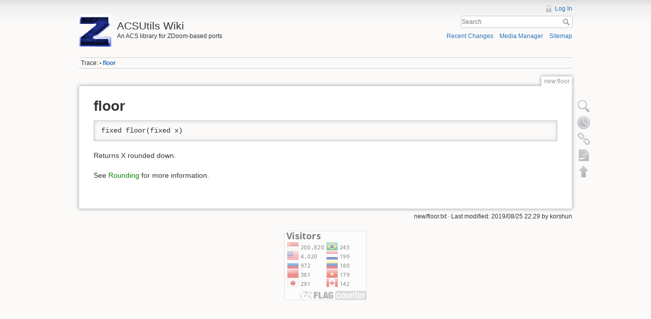

--- FILE ---
content_type: text/html; charset=utf-8
request_url: https://acsutils.strangled.net/new:floor
body_size: 2963
content:
<!DOCTYPE html>
<html lang="en" dir="ltr" class="no-js">
<head>
    <meta charset="utf-8" />
    <title>floor [ACSUtils Wiki]</title>
    <script>(function(H){H.className=H.className.replace(/\bno-js\b/,'js')})(document.documentElement)</script>
    <meta name="generator" content="DokuWiki"/>
<meta name="robots" content="index,follow"/>
<meta name="keywords" content="new,floor"/>
<link rel="search" type="application/opensearchdescription+xml" href="/lib/exe/opensearch.php" title="ACSUtils Wiki"/>
<link rel="start" href="/"/>
<link rel="contents" href="/new:floor?do=index" title="Sitemap"/>
<link rel="manifest" href="/lib/exe/manifest.php" crossorigin="use-credentials"/>
<link rel="alternate" type="application/rss+xml" title="Recent Changes" href="/feed.php"/>
<link rel="alternate" type="application/rss+xml" title="Current namespace" href="/feed.php?mode=list&amp;ns=new"/>
<link rel="alternate" type="text/html" title="Plain HTML" href="/_export/xhtml/new:floor"/>
<link rel="alternate" type="text/plain" title="Wiki Markup" href="/_export/raw/new:floor"/>
<link rel="canonical" href="https://acsutils.strangled.net/new:floor"/>
<link rel="stylesheet" href="/lib/exe/css.php?t=acsutils&amp;tseed=6331012061c3a942b9aa729e90eb747f"/>
<script >var NS='new';var JSINFO = {"id":"new:floor","namespace":"new","ACT":"show","useHeadingNavigation":1,"useHeadingContent":1};(function(H){H.className=H.className.replace(/\bno-js\b/,'js')})(document.documentElement);</script>
<script src="/lib/exe/jquery.php?tseed=8faf3dc90234d51a499f4f428a0eae43" defer="defer"></script>
<script src="/lib/exe/js.php?t=acsutils&amp;tseed=6331012061c3a942b9aa729e90eb747f" defer="defer"></script>
    <meta name="viewport" content="width=device-width,initial-scale=1" />
    <link rel="shortcut icon" href="/lib/tpl/acsutils/images/favicon.ico" />
<link rel="apple-touch-icon" href="/lib/tpl/acsutils/images/apple-touch-icon.png" />
    </head>

<body>
    <!--[if lte IE 8 ]><div id="IE8"><![endif]-->
    <div id="dokuwiki__site"><div id="dokuwiki__top" class="site dokuwiki mode_show tpl_acsutils     ">

        
<!-- ********** HEADER ********** -->
<div id="dokuwiki__header"><div class="pad group">

    
    <div class="headings group">
        <ul class="a11y skip">
            <li><a href="#dokuwiki__content">skip to content</a></li>
        </ul>

        <h1><a href="/start"  accesskey="h" title="[H]"><img src="/lib/tpl/acsutils/images/logo.png" width="64" height="64" alt="" /> <span>ACSUtils Wiki</span></a></h1>
                    <p class="claim">An ACS library for ZDoom-based ports</p>
            </div>

    <div class="tools group">
        <!-- USER TOOLS -->
                    <div id="dokuwiki__usertools">
                <h3 class="a11y">User Tools</h3>
                <ul>
                    <li><a href="/new:floor?do=login&amp;sectok="  class="action login" rel="nofollow" title="Log In">Log In</a></li>                </ul>
            </div>
        
        <!-- SITE TOOLS -->
        <div id="dokuwiki__sitetools">
            <h3 class="a11y">Site Tools</h3>
            <form action="/start" method="get" role="search" class="search doku_form" id="dw__search" accept-charset="utf-8"><input type="hidden" name="do" value="search" /><input type="hidden" name="id" value="new:floor" /><div class="no"><input name="q" type="text" class="edit" title="[F]" accesskey="f" placeholder="Search" autocomplete="on" id="qsearch__in" value="" /><button value="1" type="submit" title="Search">Search</button><div id="qsearch__out" class="ajax_qsearch JSpopup"></div></div></form>            <div class="mobileTools">
                <form action="/doku.php" method="get" accept-charset="utf-8"><div class="no"><input type="hidden" name="id" value="new:floor" /><select name="do" class="edit quickselect" title="Tools"><option value="">Tools</option><optgroup label="Page Tools"><option value="edit">Show pagesource</option><option value="revisions">Old revisions</option><option value="backlink">Backlinks</option><option value="export_odt">ODT export</option></optgroup><optgroup label="Site Tools"><option value="recent">Recent Changes</option><option value="media">Media Manager</option><option value="index">Sitemap</option></optgroup><optgroup label="User Tools"><option value="login">Log In</option></optgroup></select><button type="submit">&gt;</button></div></form>            </div>
            <ul>
                <li><a href="/new:floor?do=recent"  class="action recent" accesskey="r" rel="nofollow" title="Recent Changes [R]">Recent Changes</a></li><li><a href="/new:floor?do=media&amp;ns=new"  class="action media" rel="nofollow" title="Media Manager">Media Manager</a></li><li><a href="/new:floor?do=index"  class="action index" accesskey="x" rel="nofollow" title="Sitemap [X]">Sitemap</a></li>            </ul>
        </div>

    </div>

    <!-- BREADCRUMBS -->
            <div class="breadcrumbs">
                                        <div class="trace"><span class="bchead">Trace:</span> <span class="bcsep">•</span> <span class="curid"><bdi><a href="/new:floor"  class="breadcrumbs" title="new:floor">floor</a></bdi></span></div>
                    </div>
    


    <hr class="a11y" />
</div></div><!-- /header -->

        <div class="wrapper group">

            
            <!-- ********** CONTENT ********** -->
            <div id="dokuwiki__content"><div class="pad group">
                
                <div class="pageId"><span>new:floor</span></div>

                <div class="page group">
                                                            <!-- wikipage start -->
                    
<h1 class="sectionedit1" id="floor">floor</h1>
<div class="level1">
<pre class="code acs">fixed floor(fixed x)</pre>

<p>
Returns X rounded down.
</p>

<p>
See <a href="/rounding" class="wikilink1" title="rounding" data-wiki-id="rounding">Rounding</a> for more information.
</p>

</div>
                    <!-- wikipage stop -->
                                    </div>

                <div class="docInfo"><bdi>new/floor.txt</bdi> · Last modified: <time datetime="2019-08-25T22:29:34+0000">2019/08/25 22:29</time> by <bdi>korshun</bdi></div>

                            </div></div><!-- /content -->

            <hr class="a11y" />

            <!-- PAGE ACTIONS -->
            <div id="dokuwiki__pagetools">
                <h3 class="a11y">Page Tools</h3>
                <div class="tools">
                    <ul>
                        <li><a href="/new:floor?do=edit"  class="action source" accesskey="v" rel="nofollow" title="Show pagesource [V]"><span>Show pagesource</span></a></li><li><a href="/new:floor?do=revisions"  class="action revs" accesskey="o" rel="nofollow" title="Old revisions [O]"><span>Old revisions</span></a></li><li><a href="/new:floor?do=backlink"  class="action backlink" rel="nofollow" title="Backlinks"><span>Backlinks</span></a></li><li><a href="/new:floor?do=export_odt"  class="action export_odt" rel="nofollow" title="ODT export"><span>ODT export</span></a></li><li><a href="#dokuwiki__top"  class="action top" accesskey="t" rel="nofollow" title="Back to top [T]"><span>Back to top</span></a></li>                    </ul>
                </div>
            </div>
        </div><!-- /wrapper -->

        
<!-- ********** FOOTER ********** -->
<div id="dokuwiki__footer"><div class="pad">
    
    <div class="buttons">
        <a href="https://s11.flagcounter.com/more/kBX7"><img src="https://s11.flagcounter.com/count2/kBX7/bg_FFFFFF/txt_000000/border_CCCCCC/columns_2/maxflags_10/viewers_0/labels_0/pageviews_0/flags_0/percent_0/" alt="Flag Counter" border="0"></a>

    </div>
</div></div><!-- /footer -->

<script>
  (function(i,s,o,g,r,a,m){i['GoogleAnalyticsObject']=r;i[r]=i[r]||function(){
  (i[r].q=i[r].q||[]).push(arguments)},i[r].l=1*new Date();a=s.createElement(o),
  m=s.getElementsByTagName(o)[0];a.async=1;a.src=g;m.parentNode.insertBefore(a,m)
  })(window,document,'script','https://www.google-analytics.com/analytics.js','ga');

  ga('create', 'UA-94062994-1', 'auto');
  ga('send', 'pageview');

</script>

    </div></div><!-- /site -->

    <div class="no"><img src="/lib/exe/taskrunner.php?id=new%3Afloor&amp;1768810105" width="2" height="1" alt="" /></div>
    <div id="screen__mode" class="no"></div>    <!--[if lte IE 8 ]></div><![endif]-->
</body>
</html>


--- FILE ---
content_type: text/plain
request_url: https://www.google-analytics.com/j/collect?v=1&_v=j102&a=1427218685&t=pageview&_s=1&dl=https%3A%2F%2Facsutils.strangled.net%2Fnew%3Afloor&ul=en-us%40posix&dt=floor%20%5BACSUtils%20Wiki%5D&sr=1280x720&vp=1280x720&_u=IEBAAEABAAAAACAAI~&jid=428767377&gjid=267752583&cid=660175825.1768810107&tid=UA-94062994-1&_gid=216396596.1768810107&_r=1&_slc=1&z=573032717
body_size: -453
content:
2,cG-FMFBDD3FJ1